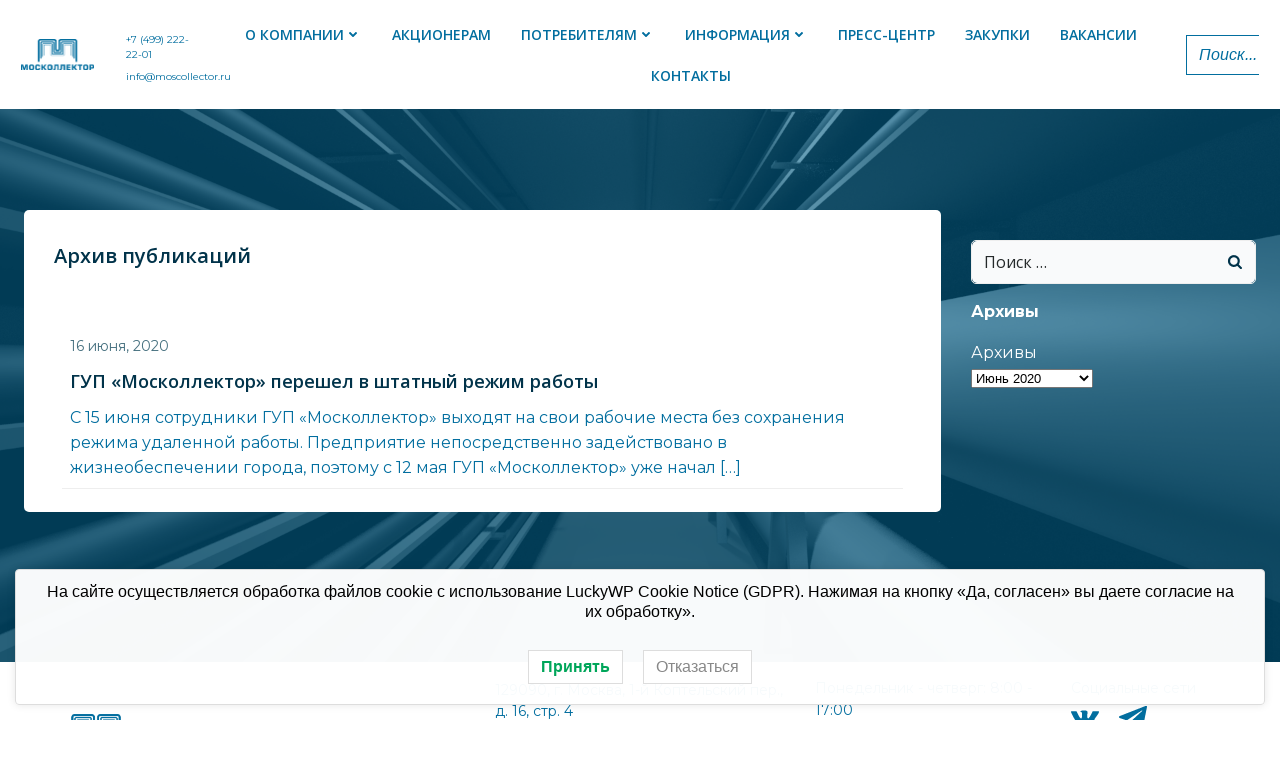

--- FILE ---
content_type: text/html; charset=UTF-8
request_url: https://moscollector.ru/wp-content/plugins/mk-tarif-calc/calc_ajax.php
body_size: 320
content:
	
			<div class="block">
			<div class="form_line">
			<label>Вид коммуникации</label>
			<div class="forSelection">
				<select name="DATA[Вид коммуникации]" class="js-submit js-required">
					<option value="-1"> </option>
					 
							<option value="Кабель связи">Кабель связи</option>
					 
							<option value="Силовой кабель">Силовой кабель</option>
					 
							<option value="Трубопровод">Трубопровод</option>
					 
							<option value="Аппаратура">Аппаратура</option>
									</select>
				</div><br>
				
			</div>
			<div class="clear"></div>
		</div>
		<div class="clear"></div>
 <link  href="/wp-content/plugins/mk-tarif-calc/calc_style.css" media="all" rel="stylesheet" />


--- FILE ---
content_type: application/javascript
request_url: https://moscollector.ru/wp-content/plugins/mk-tarif-calc/calc_form.js?ver=1
body_size: 3139
content:

jQuery(document).ready(function(){

jQuery('body').on("change keyup input click",'.only_number', function() {
    if (this.value.match(/[^0-9.]/g)) {
        this.value = this.value.replace(/[^0-9.]/g, '');
    }
});

action="";
function init(action)
{
	jQuery('#ajax_calc input[name="action"]').val(action);
	jQuery.post("/wp-content/plugins/mk-tarif-calc/calc_ajax.php",jQuery('form[name=calc]').serialize(),function(data)
	{
		jQuery('#ajax_calc_data').html(data);
	});
}

jQuery('body').on("click",'.js-init',function()
{
	action="";
	jQuery('.js-reset').show();
	init(action);
	return false;
});


jQuery('body').on("change",'.js-submit',function()
{
	init(action);
});

jQuery('body').on("click",'.js-reset',function()
{
	jQuery('.js-reset').hide();
	action="reset";
	init(action);
	return false;
});

jQuery('body').on("click",'.js-new-calc',function()
{
	jQuery('.js-reset').show();
	if (confirm("Текущий расчет сотрется, если вы хотите сохранить его выберите СОХРАНИТЬ РАСЧЕТ. Создать новый расчет?"))
		{
			jQuery.post("/wp-content/plugins/mk-tarif-calc/calc_ajax.php",{action:"new-calc"},function(data)
			{
				action="";
				init(action);
			});
		}
	return false;
});

jQuery('body').on('click','.js-calc',function()
{
	error=false;
	jQuery('form[name=calc] .js-required').each(function()
	{
		if (jQuery(this).val()=="")
		{
			alert("Необходимо заполнить все поля!");
			error=true;
			return false;
		}
	});
	if (!error)
	{
		jQuery('.js-reset').hide();
		action="calc";
		init(action);
	}
	
	return false;
});


jQuery('body').on('change','input[name=organ]',function()
{
		action="set_organ";
		jQuery('#ajax_calc input[name="action"]').val(action);
		jQuery.post("/wp-content/plugins/mk-tarif-calc/calc_ajax.php",jQuery('form[name=calc]').serialize(),function(data)
		{
			action="calc";
			init(action);
		});
	return false;
});

init(action);

jQuery('body').on('click','.js-add-item',function()
{
	action="";
	jQuery('.js-reset').show();
	init(action);
	return false;
});

jQuery('body').on('click','.js-item',function()
{
	if (!jQuery(this).hasClass('js-selected'))
	{
		jQuery('.js-item').not(this).removeClass('js-selected');
		jQuery(this).addClass('js-selected');
	}
	else
	{
		jQuery(this).removeClass('js-selected');
	}

	return false;
});

jQuery('body').on('click','.js-remove-item',function()
{
	if (jQuery('tr.js-selected').length>0)
	{
		if (confirm("Вы уверены что хотите удалить элемент?"))
		{
			jQuery.post("//wp-content/plugins/mk-tarif-calc/calc_ajax.php",{action:"remove_item",id:jQuery('tr.js-selected').attr('id'),vid:jQuery('tr.js-selected').data('vid')},function(data)
			{
				action="calc";
				init(action);
			});
		}
	}
	else
	{
		alert("Вы не выбрали элемент");
	}
	return false;
});

/*
document.onkeyup = function (e) {
	    e = e || window.event;
	    if (e.keyCode === 13) {
			alert(1);
	        jQuery('.js-calc').triggerHandler('click');
			// Отменяем действие браузера
	    return false;
	    }
	    
	}
*/
jQuery('form[name=calc]').submit(function()
{
	//alert(1);
	 jQuery('.js-calc').trigger('click');
	return false;
});

	
});